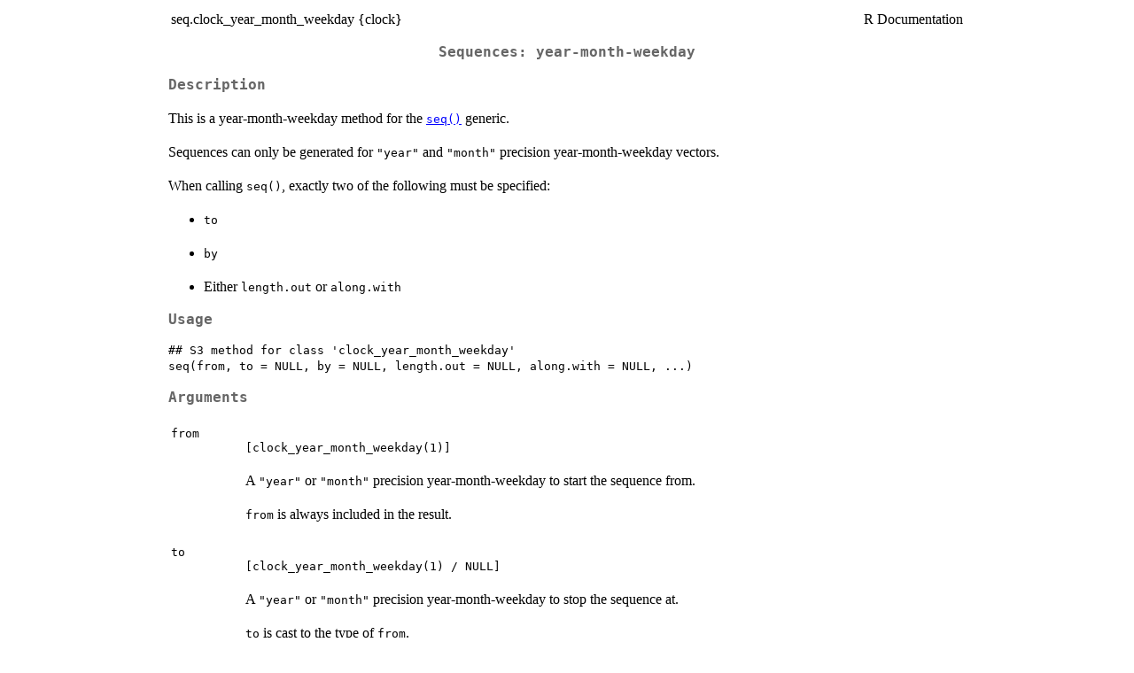

--- FILE ---
content_type: text/html
request_url: https://search.r-project.org/CRAN/refmans/clock/html/seq.clock_year_month_weekday.html
body_size: 1556
content:
<!DOCTYPE html><html><head><title>R: Sequences: year-month-weekday</title>
<meta http-equiv="Content-Type" content="text/html; charset=utf-8" />
<meta name="viewport" content="width=device-width, initial-scale=1.0, user-scalable=yes" />
<link rel="stylesheet" href="https://cdn.jsdelivr.net/npm/katex@0.15.3/dist/katex.min.css">
<script type="text/javascript">
const macros = { "\\R": "\\textsf{R}", "\\code": "\\texttt"};
function processMathHTML() {
    var l = document.getElementsByClassName('reqn');
    for (let e of l) { katex.render(e.textContent, e, { throwOnError: false, macros }); }
    return;
}</script>
<script defer src="https://cdn.jsdelivr.net/npm/katex@0.15.3/dist/katex.min.js"
    onload="processMathHTML();"></script>
<link rel="stylesheet" type="text/css" href="R.css" />
</head><body><div class="container"><main>

<table style="width: 100%;"><tr><td>seq.clock_year_month_weekday {clock}</td><td style="text-align: right;">R Documentation</td></tr></table>

<h2>Sequences: year-month-weekday</h2>

<h3>Description</h3>

<p>This is a year-month-weekday method for the <code><a href="../../base/html/seq.html">seq()</a></code> generic.
</p>
<p>Sequences can only be generated for <code>"year"</code> and <code>"month"</code> precision
year-month-weekday vectors.
</p>
<p>When calling <code>seq()</code>, exactly two of the following must be specified:
</p>

<ul>
<li> <p><code>to</code>
</p>
</li>
<li> <p><code>by</code>
</p>
</li>
<li><p> Either <code>length.out</code> or <code>along.with</code>
</p>
</li></ul>



<h3>Usage</h3>

<pre><code class='language-R'>## S3 method for class 'clock_year_month_weekday'
seq(from, to = NULL, by = NULL, length.out = NULL, along.with = NULL, ...)
</code></pre>


<h3>Arguments</h3>

<table>
<tr><td><code id="from">from</code></td>
<td>
<p><code style="white-space: pre;">&#8288;[clock_year_month_weekday(1)]&#8288;</code>
</p>
<p>A <code>"year"</code> or <code>"month"</code> precision year-month-weekday to start the sequence
from.
</p>
<p><code>from</code> is always included in the result.</p>
</td></tr>
<tr><td><code id="to">to</code></td>
<td>
<p><code style="white-space: pre;">&#8288;[clock_year_month_weekday(1) / NULL]&#8288;</code>
</p>
<p>A <code>"year"</code> or <code>"month"</code> precision year-month-weekday to stop the sequence
at.
</p>
<p><code>to</code> is cast to the type of <code>from</code>.
</p>
<p><code>to</code> is only included in the result if the resulting sequence divides
the distance between <code>from</code> and <code>to</code> exactly.</p>
</td></tr>
<tr><td><code id="by">by</code></td>
<td>
<p><code style="white-space: pre;">&#8288;[integer(1) / clock_duration(1) / NULL]&#8288;</code>
</p>
<p>The unit to increment the sequence by.
</p>
<p>If <code>by</code> is an integer, it is transformed into a duration with the
precision of <code>from</code>.
</p>
<p>If <code>by</code> is a duration, it is cast to the type of <code>from</code>.</p>
</td></tr>
<tr><td><code id="length.out">length.out</code></td>
<td>
<p><code style="white-space: pre;">&#8288;[positive integer(1) / NULL]&#8288;</code>
</p>
<p>The length of the resulting sequence.
</p>
<p>If specified, <code>along.with</code> must be <code>NULL</code>.</p>
</td></tr>
<tr><td><code id="along.with">along.with</code></td>
<td>
<p><code style="white-space: pre;">&#8288;[vector / NULL]&#8288;</code>
</p>
<p>A vector who's length determines the length of the resulting sequence.
</p>
<p>Equivalent to <code>length.out = vec_size(along.with)</code>.
</p>
<p>If specified, <code>length.out</code> must be <code>NULL</code>.</p>
</td></tr>
<tr><td><code id="...">...</code></td>
<td>
<p>These dots are for future extensions and must be empty.</p>
</td></tr>
</table>


<h3>Value</h3>

<p>A sequence with the type of <code>from</code>.
</p>


<h3>Examples</h3>

<pre><code class='language-R'># Monthly sequence
x &lt;- seq(year_month_weekday(2019, 1), year_month_weekday(2020, 12), by = 1)
x

# Which we can then set the indexed weekday of
set_day(x, clock_weekdays$sunday, index = "last")
</code></pre>

<hr /><div style="text-align: center;">[Package <em>clock</em> version 0.7.1 <a href="00Index.html">Index</a>]</div></main>

</div>
</body></html>
